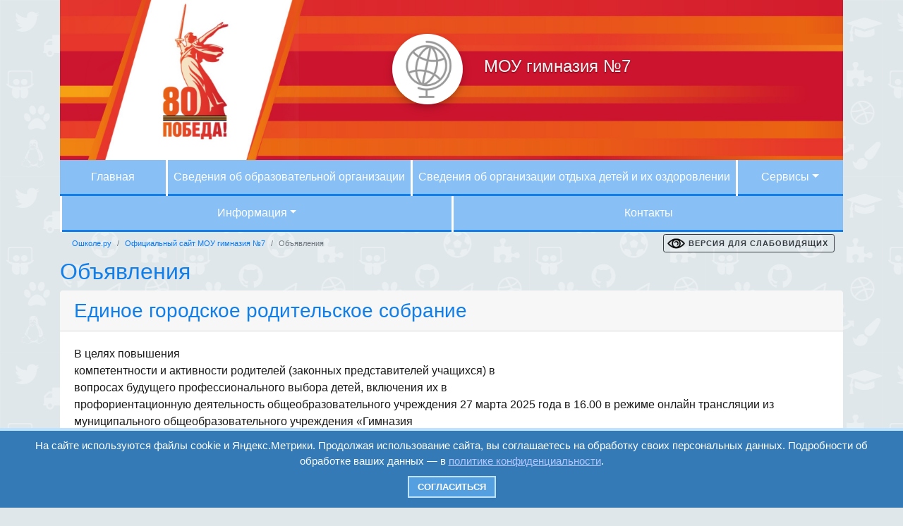

--- FILE ---
content_type: text/html; charset=UTF-8
request_url: https://gymnasium7.oshkole.ru/adverts/?page=1
body_size: 16184
content:
<!doctype html>
<html lang="ru">
<head>
	<meta charset="utf-8">
	<meta name="viewport" content="width=device-width, initial-scale=1, shrink-to-fit=no">

	<title>Объявления - Ошколе.РУ</title>
	<meta name="yandex-verification" content="9f9269a42692b04d" />
	<meta name="yandex-verification" content="afec32ecf916b0e2" />
	<meta name="google-site-verification" content="XXw-7cH_N2hwMInGS7u8bRMfn9hfjYYixeZ1yQrWQTk" />
	<meta http-equiv="Content-Type" content="text/html; charset=UTF-8" />
<link rel="stylesheet" type="text/css" href="/mengine/libs/alertify/alertify.core.css?var=315" />
<link rel="stylesheet" type="text/css" href="/mengine/libs/alertify/alertify.default.css?var=315" />
<link rel="stylesheet" type="text/css" href="/mengine/libs/fancybox/jquery.fancybox.css?var=315" />
<link rel="stylesheet" type="text/css" href="/mengine/libs/js/mengine.css?var=315" />
<link rel="stylesheet" type="text/css" href="/mengine/libs/bootstrap/bootstrap.min.css?var=315" />
<link rel="stylesheet" type="text/css" href="/mengine/templates/.new_design/newdesign.css?var=315" />
<link rel="stylesheet" type="text/css" href="/mengine/components/customhead/templates/.god_pobedy/styles.css?var=315" />
<link rel="stylesheet" type="text/css" href="/mengine/components/auth/templates/.default/styles.css?var=315" />
<link rel="stylesheet" type="text/css" href="/mengine/templates/.new_design/template_styles.css?var=315" />
<script type="text/javascript" src="/mengine/libs/jquery/jquery-3.4.1.slim.min.js?var=315"></script>
<script type="text/javascript" src="/mengine/libs/jquery/jquery-2.0.3.min.js?var=315"></script>
<script type="text/javascript" src="/mengine/libs/jquery.form/jquery.form.min.js?var=315"></script>
<script type="text/javascript" src="/mengine/libs/alertify/alertify.min.js?var=315"></script>
<script type="text/javascript" src="/mengine/libs/fancybox/jquery.fancybox.pack.js?var=315"></script>
<script type="text/javascript" src="/mengine/libs/js/mengine.js?var=315"></script>
<script type="text/javascript" src="/mengine/libs/editor/article.js?var=315"></script>
<script type="text/javascript" src="/mengine/libs/bootstrap/bootstrap.bundle.min.js?var=315"></script>
<script type="text/javascript" src="/mengine/templates/.new_design/scripts.js?var=315"></script>

<link rel="canonical" href="https://gymnasium7.oshkole.ru/adverts/?page=1"/>
	
	<link rel="stylesheet" type="text/css" href="https://gymnasium7.oshkole.ru/mengine/templates/.default/specversion.css?v=14" />

	
	<link rel="apple-touch-icon" sizes="180x180" href="/apple-touch-icon.png?v=2">
	<link rel="icon" type="image/png" sizes="32x32" href="/favicon-32x32.png?v=2">
	<link rel="icon" type="image/png" sizes="16x16" href="/favicon-16x16.png?v=2">
	<link rel="manifest" href="/site.webmanifest?v=2">
	<link rel="mask-icon" href="/safari-pinned-tab.svg?v=2" color="#008dd2">
	<link rel="shortcut icon" href="/favicon.ico?v=2">
	<meta name="msapplication-TileColor" content="#da532c">
	<meta name="theme-color" content="#79c5e9">
	
			
	
		
		<script src="https://smartcaptcha.yandexcloud.net/captcha.js" defer></script>

</head>
<body class="custom_bg custom_bg_98 " style="background-color: #E0E7EB;background-image: url('/web2/bgstyle/bg_white_2.png'); ">
	
		<!--noindex-->
			<div class="spec_version" style="display:none">
				<div class="backlink"><a href="?disablespecversion" rel="nofollow">Обычная версия сайта</a></div>
				<div class="fontsize">
					<span>Размер шрифта:</span>
					<a href="javascript:void(0)" class="decreaseFont " rel="nofollow">A</a>
					<a href="javascript:void(0)" class="resetFont active" rel="nofollow">A</a>
					<a href="javascript:void(0)" class="increaseFont " rel="nofollow">A</a>
				</div>
				<div class="colorscheme">
					<span>Цветовая схема:</span>
					<a href="javascript:void(0)" class="c101 " rel="nofollow"><img width="20" height="20" alt="#" src="/mengine/templates/.default/a1.png"></a>
					<a href="javascript:void(0)" class="c102 active" rel="nofollow"><img width="20" height="20" alt="#" src="/mengine/templates/.default/a2.png"></a>
					<a href="javascript:void(0)" class="c103 " rel="nofollow"><img width="20" height="20" alt="#" src="/mengine/templates/.default/a3.png"></a>
				</div>
				<div class="pictures">
					<span>Изображения:</span>
						<a href="javascript:void(0)" class="spec_display_pictures active" rel="nofollow">Да</a>
						<a href="javascript:void(0)" class="spec_display_grey_pictures " rel="nofollow">Чёрно-белые</a>

						<a href="javascript:void(0)" class="spec_display_no_pictures " rel="nofollow">Нет</a>

				</div>
                <div id="soundbutton">

                </div>
			</div>
		<!--/noindex-->	
			<style>
	.god_pobedy .bg-opacity, .god_pobedy div.headermain, .bg-custom-theme {
		background-color: #117EE9 !important;
	}
	h1, h2, h3, h4, h5, .h1, .h2, .h3, .h4, .h5, .card-header a, .text-accent {
		color: #117EE9;
	}
	
	.god_pobedy .nav-link {
		border-bottom: 3px solid #117EE9 !important;
	}
</style>

<div class="god_pobedy container">
	<div class="container headermain px-0">
		<div class="row mx-0">
			<div class="col-lg-7 offset-lg-4 pb-4 pb-lg-0">
				<div class="row my-lg-5">
					<div class="col-lg-4 mb-3 mb-lg-0">
						<a href="https://gymnasium7.oshkole.ru">
							<div class="main_logo roundshadow mx-auto ml-lg-auto mr-lg-0">
								<div class="img" style="background-image: url('/mengine/components/customhead/img/test_logo.png'); "></div>
							</div>
						</a>
					</div>						
					<div class="col-lg-8 my-auto pd-lg-0">
						<h1>МОУ гимназия №7</h1>
											</div>
				</div>
			</div>
		</div>
	</div>
					
<style>.navbar-nav {
	  flex-wrap: wrap !important;
	}
	</style><div class="container pl-0 pr-0">
	<nav class="navbar navbar-expand-lg bg-opacity">
	  <button class="navbar-toggler" type="button" data-toggle="collapse" data-target="#navbarOrgMain" aria-controls="navbarOrgMain" aria-expanded="false" aria-label="Toggle navigation">
	    <span class="navbar-toggler-icon">Меню</span>
	  </button>
	
	  <div class="collapse navbar-collapse" id="navbarOrgMain">
	    <ul class="navbar-nav w-100 nav-justified">
		<li class="nav-item"><a class="nav-link" href="https://gymnasium7.oshkole.ru/">Главная</a></li>
					<li class="nav-item">
				<a class="nav-link nw-md" href="https://gymnasium7.oshkole.ru/sveden/">Сведения об образовательной организации</a>
			</li>
							<li class="nav-item">
				<a class="nav-link nw-md" href="https://gymnasium7.oshkole.ru/otdyh/info">Сведения об организации отдыха детей и их оздоровлении</a>
			</li>
										<li class="nav-item dropdown">
					<a class="nav-link dropdown-toggle" href="#" id="navbarDropdown" role="button" data-toggle="dropdown" aria-haspopup="true" aria-expanded="false">Сервисы</a>
					<div class="dropdown-menu" aria-labelledby="navbarDropdown">
													<a class="dropdown-item" href="https://gymnasium7.oshkole.ru/news/?page=1">Новости</a>
																			<a class="dropdown-item" href="https://gymnasium7.oshkole.ru/files/?page=1">Файлы</a>
																			<a class="dropdown-item" href="https://gymnasium7.oshkole.ru/adverts/?page=1">Объявления</a>
																			<a class="dropdown-item" href="https://gymnasium7.oshkole.ru/video/?page=1">Видео</a>
																			<a class="dropdown-item" href="https://gymnasium7.oshkole.ru/albums/">Фотоальбомы</a>
											</div>
				</li>
										<li class="nav-item dropdown">
					<a class="nav-link dropdown-toggle" href="#" id="navbarDropdown" role="button" data-toggle="dropdown" aria-haspopup="true" aria-expanded="false">Информация</a>
					<ul class="dropdown-menu" aria-labelledby="navbarDropdown">
													<a class="dropdown-item" href="https://gymnasium7.oshkole.ru/pages/5706.html">Виртуальная экскурсия по МОУ гимназии № 7</a>
													<a class="dropdown-item" href="https://gymnasium7.oshkole.ru/pages/13555.html">Воспитательная работа и  внеурочная деятельность</a>
													<a class="dropdown-item" href="https://gymnasium7.oshkole.ru/pages/5532.html">Всероссийская олимпиада школьников</a>
													<a class="dropdown-item" href="https://gymnasium7.oshkole.ru/pages/8771.html">Всероссийские проверочные работы</a>
													<a class="dropdown-item" href="https://gymnasium7.oshkole.ru/pages/5515.html">Государственная итоговая аттестация ( 11 класс)</a>
													<a class="dropdown-item" href="https://gymnasium7.oshkole.ru/pages/5514.html">Государственная итоговая аттестация ( 9 класс)</a>
													<a class="dropdown-item" href="https://gymnasium7.oshkole.ru/pages/31651.html">ДВИЖЕНИЕ ПЕРВЫХ</a>
													<a class="dropdown-item" href="https://gymnasium7.oshkole.ru/pages/28157.html">"Доступная среда - экскурсия по МОУ гимназии №7"</a>
													<a class="dropdown-item" href="https://gymnasium7.oshkole.ru/pages/8593.html">Здоровье</a>
													<a class="dropdown-item" href="https://gymnasium7.oshkole.ru/pages/26054.html">Информация по ЧС</a>
													<a class="dropdown-item" href="https://gymnasium7.oshkole.ru/pages/9652.html">Итоговое собеседование  по русскому языку (9 класс)</a>
													<a class="dropdown-item" href="https://gymnasium7.oshkole.ru/pages/6077.html">Итоговое сочинение (11 класс)</a>
													<a class="dropdown-item" href="https://gymnasium7.oshkole.ru/pages/27597.html">Капитальный ремонт малого  спортивного зала МОУ гимназии № 7</a>
													<a class="dropdown-item" href="https://gymnasium7.oshkole.ru/pages/32007.html">Лагерь с дневным пребыванием «Робинзон»</a>
													<a class="dropdown-item" href="https://gymnasium7.oshkole.ru/pages/32398.html">Материалы для родителей в формате "Разговоры о важном"</a>
													<a class="dropdown-item" href="https://gymnasium7.oshkole.ru/pages/19778.html">Наставничество</a>
													<a class="dropdown-item" href="https://gymnasium7.oshkole.ru/pages/13854.html">Независимая оценка качества условий образовательной деятельности</a>
													<a class="dropdown-item" href="https://gymnasium7.oshkole.ru/pages/5678.html">Организация индивидуального отбора в классы с углубленным изучением отдельных предметов</a>
													<a class="dropdown-item" href="https://gymnasium7.oshkole.ru/pages/20514.html">Орлята России</a>
													<a class="dropdown-item" href="https://gymnasium7.oshkole.ru/pages/25742.html">Осторожно, мошенники!</a>
													<a class="dropdown-item" href="https://gymnasium7.oshkole.ru/pages/8296.html">Правоприменительные процедуры</a>
													<a class="dropdown-item" href="https://gymnasium7.oshkole.ru/pages/5702.html">Пресса о нас</a>
													<a class="dropdown-item" href="https://gymnasium7.oshkole.ru/pages/5677.html">Прием в 1 класс</a>
													<a class="dropdown-item" href="https://gymnasium7.oshkole.ru/pages/14166.html">Проекты</a>
													<a class="dropdown-item" href="https://gymnasium7.oshkole.ru/pages/5394.html">Противодействие коррупции</a>
													<a class="dropdown-item" href="https://gymnasium7.oshkole.ru/pages/13460.html">Профилактика COVID-19</a>
													<a class="dropdown-item" href="https://gymnasium7.oshkole.ru/pages/6696.html">Профилактика правонарушений</a>
													<a class="dropdown-item" href="https://gymnasium7.oshkole.ru/pages/26089.html">Профминимум</a>
													<a class="dropdown-item" href="https://gymnasium7.oshkole.ru/pages/31621.html">Реализация индивидуальных образовательных потребностей субъектов образовательных отношений</a>
													<a class="dropdown-item" href="https://gymnasium7.oshkole.ru/pages/6192.html">Реализация комплексного учебного курса ОРКСЭ</a>
													<a class="dropdown-item" href="https://gymnasium7.oshkole.ru/pages/5576.html">РИП</a>
													<a class="dropdown-item" href="https://gymnasium7.oshkole.ru/pages/5350.html">Стажировочная площадка</a>
													<a class="dropdown-item" href="https://gymnasium7.oshkole.ru/pages/5703.html">Страничка  психолога</a>
													<a class="dropdown-item" href="https://gymnasium7.oshkole.ru/pages/28175.html">Часто задаваемые вопросы</a>
													<a class="dropdown-item" href="https://gymnasium7.oshkole.ru/pages/17605.html">«Школьный спортивный клуб «Олимп»</a>
													<a class="dropdown-item" href="https://gymnasium7.oshkole.ru/pages/34714.html">Школьный театр "Премьера"</a>
											</ul>
			</li>
							<li class="nav-item"><a class="nav-link" href="https://gymnasium7.oshkole.ru/contacts.html">Контакты</a></li>
		

	    </ul>
	  </div>
	</nav>
</div>
		</div>

	

		
	
	
					<div class="container">
				<div class="row">
	<div class="col-md-9">
	<nav aria-label="breadcrumb small" style="float: left;">
	  <ol class="breadcrumb">
				    <li class="breadcrumb-item"><a href="https://oshkole.ru">Ошколе.ру</a></li>
				    <li class="breadcrumb-item"><a href="/">Официальный сайт МОУ гимназия №7</a></li>
				<li class="breadcrumb-item active" aria-current="page">Объявления</li>
	  </ol>
	</nav>
	</div>
	<div class="col-md-3 blind_toggle d-none d-sm-block" style="float: right; padding-top: 3px;">
					<a class="btn btn-outline-dark btn-sm" style="font-size: 70%; letter-spacing: 1px; font-weight: bold; background: url('/eye.png') 5px center no-repeat; background-size: 25px; padding-left: 35px;" href="?enablespecversion" rel="nofollow">ВЕРСИЯ ДЛЯ СЛАБОВИДЯЩИХ</a>
			</div>
</div>
</div>			</div>
		

<div class="container">
	<h1 class="h2">Объявления</h1>
	
	<div class="publications_list">
					<article class="news card mb-3">
				<div class="card-header" style="position: relative;">
					<h3 class="mb-0"><a class="stretched-link" href="/adverts/25575.html">Единое городское родительское собрание</a></h3>
				</div>
				<div class="card-body">
	
											<p><span style="color: rgb(26, 26, 26); font-family: &quot;YS Text&quot;, Arial, sans-serif;">В целях повышения</span><br/><span style="color: rgb(26, 26, 26); font-family: &quot;YS Text&quot;, Arial, sans-serif;">компетентности и активности родителей (законных представителей учащихся) в</span><br/><span style="color: rgb(26, 26, 26); font-family: &quot;YS Text&quot;, Arial, sans-serif;">вопросах будущего профессионального выбора детей, включения их в</span><br/><span style="color: rgb(26, 26, 26); font-family: &quot;YS Text&quot;, Arial, sans-serif;">профориентационную деятельность общеобразовательного учреждения 27 марта 2025 года в 16.00 в режиме онлайн трансляции из</span><br/><span style="color: rgb(26, 26, 26); font-family: &quot;YS Text&quot;, Arial, sans-serif;">муниципального общеобразовательного учреждения «Гимназия</span><br/><span style="color: rgb(26, 26, 26); font-family: &quot;YS Text&quot;, Arial, sans-serif;">№ 16 Тракторозаводского района Волгограда» состоится Единое городское родительское собрание «О формировании</span><br/><span style="color: rgb(26, 26, 26); font-family: &quot;YS Text&quot;, Arial, sans-serif;">готовности подростков к профессиональному самоопределению»</span><br/><span style="color: rgb(26, 26, 26); font-family: &quot;YS Text&quot;, Arial, sans-serif;">Приглашаем родителей учащихся присоединиться к Единому городскому родительскому собранию по ссылке 👇</span><br/><a href="https://vkvideo.ru/video-26817004_456239918" target="_blank" style="color: var(--color-mg-link-default-base); font-family: &quot;YS Text&quot;, Arial, sans-serif; font-weight: 400; background-color: rgb(255, 255, 255);" rel="nofollow">https://vkvideo.ru/video-26817004_456239918</a><br/></p>									</div>
								<div class="card-footer">
					<p class="mb-0">
						<a href="/adverts/25575.html" class="btn btn-secondary" style="margin-right:8px">Читать дальше &rarr;</a>
						Опубликовал:
													operator93<span class="comma">,</span>
												
						<time>26 марта 2025 </time>
						
																	</p>
				</div>
			</article>
					<article class="news card mb-3">
				<div class="card-header" style="position: relative;">
					<h3 class="mb-0"><a class="stretched-link" href="/adverts/23031.html">Новый официальный электронный адрес в МОУ гимназии № 7</a></h3>
				</div>
				<div class="card-body">
	
											<p>gymn_7.trust@mail.ru</p>									</div>
								<div class="card-footer">
					<p class="mb-0">
						<a href="/adverts/23031.html" class="btn btn-secondary" style="margin-right:8px">Читать дальше &rarr;</a>
						Опубликовал:
													operator93<span class="comma">,</span>
												
						<time>09 апреля 2024 </time>
						
																	</p>
				</div>
			</article>
					<article class="news card mb-3">
				<div class="card-header" style="position: relative;">
					<h3 class="mb-0"><a class="stretched-link" href="/adverts/22997.html">Единое родительское собрание</a></h3>
				</div>
				<div class="card-body">
	
											<p>&nbsp; &nbsp;<strong>29 марта 2024</strong> года в<strong> 16.00 </strong>в режиме онлайн трансляции состоится единое городское родительское собрание &laquo;Как оградить школьников от псевдоценностей, разрушающих личность?&raquo;, в целях интеграции усилий школы и семьи по созданию условий для развития личности детей, повышения педагогической культуры родителей (законных представителей) учащихся муниципальных общеобразовательных учреждений Волгограда.</p>
<p>Приглашаем Вас принять участие в собрании и подключиться к трансляции по ссылке <a href="https://vk.com/video-26817004_456239233" rel="nofollow">https://vk.com/video-26817004_456239233</a></p>									</div>
								<div class="card-footer">
					<p class="mb-0">
						<a href="/adverts/22997.html" class="btn btn-secondary" style="margin-right:8px">Читать дальше &rarr;</a>
						Опубликовал:
													operator93<span class="comma">,</span>
												
						<time>29 марта 2024 </time>
						
																	</p>
				</div>
			</article>
					<article class="news card mb-3">
				<div class="card-header" style="position: relative;">
					<h3 class="mb-0"><a class="stretched-link" href="/adverts/22579.html">Информация для учащихся 11 классов.</a></h3>
				</div>
				<div class="card-body">
	
											<p>📌 <strong>27 января в 12.00 ч. </strong>Волгоградский филиал Московского гуманитарно-экономического университета проводит День открытых дверей.&nbsp;</p>
<p><img src="//rstatic.oshkole.ru/editor_images/377994.jpg" alt="" width="444" height="333"/></p>
<p><a href="//rstatic.oshkole.ru/editor_files/564588/file.pdf" class="file file_icon file_pdf">file.pdf</a></p>
<p><a href="//rstatic.oshkole.ru/editor_files/564589/file (1).pdf" class="file file_icon file_pdf">file (1).pdf</a></p>
<p><a href="//rstatic.oshkole.ru/editor_files/564590/cid_57936BC8-455A-4A8E-BF9A-660B8A39023A.pdf" class="file file_icon file_pdf">cid_57936BC8-455A-4A8E-BF9A-660B8A39023A.pdf</a></p>									</div>
								<div class="card-footer">
					<p class="mb-0">
						<a href="/adverts/22579.html" class="btn btn-secondary" style="margin-right:8px">Читать дальше &rarr;</a>
						Опубликовал:
													operator93<span class="comma">,</span>
												
						<time>18 января 2024 </time>
						
																	</p>
				</div>
			</article>
					<article class="news card mb-3">
				<div class="card-header" style="position: relative;">
					<h3 class="mb-0"><a class="stretched-link" href="/adverts/22471.html">ГУ МЧС России по Волгоградской области приглашает на обучение</a></h3>
				</div>
				<div class="card-body">
	
											<p style="text-align: center;"><strong>Информация&nbsp;</strong></p>
<p style="text-align: center;"><strong>по комплектованию образовательных организаций высшего образования, находящихся в ведении МЧС России, в 2024 году</strong></p>
<p><strong>Главное управление МЧС России по Волгоградской области</strong> проводит мероприятия по комплектованию образовательных организаций высшего образования, находящихся в ведении МЧС России.&nbsp;</p>
<p>В 2024 году Главным управлением планируется направление кандидатов &nbsp; &nbsp; &nbsp; &nbsp; &nbsp; &nbsp; из числа лиц гражданской молодежи Российской Федерации, оканчивающих образовательные организации среднего общего образования (11 классов) &nbsp; &nbsp; &nbsp; &nbsp; &nbsp; &nbsp; &nbsp; &nbsp; &nbsp; &nbsp;или среднего профессионального образования (колледжи, техникумы) и прописанных в пределах Волгоградской области, для поступления в качестве курсантов по очной бюджетной форме обучения в следующие образовательные организации МЧС России:</p>
<p>1) ФГБОУ ВО &laquo;<strong>Академия Государственной противопожарной службы &nbsp; &nbsp;МЧС России</strong>&raquo; (г. Москва) на направления подготовки (специальности):</p>
<p><strong>20.03.01 Техносферная безопасность</strong> (бакалавриат, срок обучения &ndash; 4 года);</p>
<p>09.03.02 <strong>Информационные системы и технологии </strong>(бакалавриат, срок обучения &ndash; 4 года);</p>
<p>20.05.01 <strong>Пожарная безопасность</strong> (специалитет, срок обучения &ndash; 5 лет).</p>
<p>&nbsp;</p>
<p>2) ФГБОУ ВО &laquo;<strong>Санкт-Петербургский университет Государственной противопожарной службы МЧС России</strong>&raquo; (г. Санкт-Петербург) на направления подготовки (специальности):</p>
<p>20.05.01 <strong>Пожарная безопасность</strong> (специалитет, срок обучения &ndash; 5 лет);</p>
<p>20.03.01 <strong>Техносферная безопасность</strong> (бакалавриат, срок обучения &ndash; 4 года).</p>
<p>&nbsp;</p>
<p>3) ФГБОУ ВО &laquo;<strong>Ивановская пожарно-спасательная академия Государственной противопожарной службы МЧС России</strong>&raquo; (г. Иваново) &nbsp; &nbsp; &nbsp; &nbsp; &nbsp; &nbsp; &nbsp; &nbsp;на направления подготовки (специальности):</p>
<p>20.05.01<strong> Пожарная безопасност</strong>ь (специалитет, срок обучения &ndash; 5 лет).</p>
<p>&nbsp;</p>
<p>Вступительные испытания для поступающих на направления подготовки (специальности) 20.05.01 Пожарная безопасность (специалитет), 20.03.01 Техносферная безопасность (бакалавриат), 09.03.02 Информационные системы и технологии (бакалавриат) на базе среднего общего образования (11 классов) проводятся по следующим предметам:&nbsp;</p>
<p><strong>- Математика (профильная, результаты ЕГЭ);&nbsp;</strong></p>
<p><strong>- Физика или Информатика и ИКТ (результаты ЕГЭ);&nbsp;</strong></p>
<p><strong>- Русский язык (результаты ЕГЭ).&nbsp;</strong></p>
<p>Поступающие на вышеуказанные направления подготовки на базе среднего профессионального образования (колледжи, техникумы) сдают вступительные испытания по профильным предметам (Безопасность жизнедеятельности, Основы пожарной безопасности, Русский язык) на базе образовательных организаций МЧС России.</p>
<p>Выпускники образовательных организаций МЧС России по окончании обучения получают специальные звания среднего начальствующего состава&nbsp; &nbsp;и направляются для дальнейшего прохождения службы в Главное управление МЧС России, от которого они были направлены.</p>
<p><strong>Алгоритм действий при поступлении в образовательные организации&nbsp; МЧС России на должности курсантов</strong></p>
<p><strong>В период с 15.01.2024 по 15.02.2024 </strong>необходимо обратиться в управление кадровой, воспитательной работы и профессионального обучения Главного управления для оформления документов, прохождения профессионального отбора и формирования личного дела. При обращении при себе необходимо иметь следующие документы (оригинал и копия документов):&nbsp;</p>
<p>- паспорт гражданина Российской Федерации, свидетельство о рождении;</p>
<p>- &nbsp;СНИЛС;&nbsp;</p>
<p>- удостоверение гражданина, подлежащего призыву на военную службу или военный билет;&nbsp;</p>
<p>- оценочную ведомость за первое полугодие (справка из образовательной организации) или документ о среднем профессиональном образовании;&nbsp;</p>
<p>- медицинскую карту.</p>
<p style="text-align: left;">По вопросам поступления в образовательные организации МЧС России кандидаты могут обратиться в управление кадровой, воспитательной&nbsp; работы и профессионального обучения Главного управления по телефону: <strong>8 (8442) 96-70-91.</strong></p>
<p><a href="//rstatic.oshkole.ru/editor_files/558913/20063944-136955704-136955706_copy (1).pdf" class="file file_icon file_pdf">Информация</a></p>									</div>
								<div class="card-footer">
					<p class="mb-0">
						<a href="/adverts/22471.html" class="btn btn-secondary" style="margin-right:8px">Читать дальше &rarr;</a>
						Опубликовал:
													operator93<span class="comma">,</span>
												
						<time>21 декабря 2023 </time>
						
																	</p>
				</div>
			</article>
					<article class="news card mb-3">
				<div class="card-header" style="position: relative;">
					<h3 class="mb-0"><a class="stretched-link" href="/adverts/20605.html">День открытых дверей ВОЛГУ 2.04.2023</a></h3>
				</div>
				<div class="card-body">
	
											<p><img src="//rstatic.oshkole.ru/editor_images/294454.jpg" alt="" width="971" height="686"/>&nbsp;</p>
<p>&lt;a href=&quot;image0.jpegimage1.jpeg https://vk.com/wall-21430593_2005&quot;&gt;https://vk.com/wall-21430593_2005&lt;/a&gt;</p>									</div>
								<div class="card-footer">
					<p class="mb-0">
						<a href="/adverts/20605.html" class="btn btn-secondary" style="margin-right:8px">Читать дальше &rarr;</a>
						Опубликовал:
													operator93<span class="comma">,</span>
												
						<time>18 марта 2023 </time>
						
																	</p>
				</div>
			</article>
					<article class="news card mb-3">
				<div class="card-header" style="position: relative;">
					<h3 class="mb-0"><a class="stretched-link" href="/adverts/19641.html">Правила приема в Михайловскую ВАА в 2023 году.</a></h3>
				</div>
				<div class="card-body">
	
											<p><strong>МВАА Плакат</strong></p>
<p><img src="//rstatic.oshkole.ru/editor_images/257900.jpg" alt="" width="543" height="768"/></p>
<p>&nbsp;</p>
<p><strong>Правила приема в Михайловскую ВАА в 2023 году.</strong></p>
<p><img src="//rstatic.oshkole.ru/editor_images/257898.jpg" alt="" width="100%"/></p>
<p><img src="//rstatic.oshkole.ru/editor_images/257899.jpg" alt="" width="100%"/></p>
<p>&nbsp;</p>
<ul>
<li><strong><a href="//rstatic.oshkole.ru/editor_files/429682/МВАА Евробуклет.pdf" class="file file_icon file_pdf">МВАА Евробуклет.</a></strong></li>
<li><strong><a href="//rstatic.oshkole.ru/editor_files/429683/МВАА Пособие поступающим.pdf" class="file file_icon file_pdf">МВАА Пособие поступающим.pdf</a></strong></li>
<li><strong><a href="//rstatic.oshkole.ru/editor_files/429684/Правила приема в Михайловскую ВАА в 2023 году.pdf" class="file file_icon file_pdf">Правила приема в Михайловскую ВАА в 2023 году.pdf</a></strong></li>
</ul>									</div>
								<div class="card-footer">
					<p class="mb-0">
						<a href="/adverts/19641.html" class="btn btn-secondary" style="margin-right:8px">Читать дальше &rarr;</a>
						Опубликовал:
													operator93<span class="comma">,</span>
												
						<time>09 декабря 2022 </time>
						
																	</p>
				</div>
			</article>
					<article class="news card mb-3">
				<div class="card-header" style="position: relative;">
					<h3 class="mb-0"><a class="stretched-link" href="/adverts/18457.html">: Внимание! Старт приёмной компании в 1 класс ( вторая волна) начинается 6 июля в 9.05</a></h3>
				</div>
				<div class="card-body">
	
											<p><em><strong>&nbsp;Внимание! Старт приёмной компании в 1 класс ( вторая волна) начинается 6 июля в 9.05</strong></em></p>
<p><em><strong>Вакантных мест на 07.07.2022 &mdash; 0.</strong></em></p>									</div>
								<div class="card-footer">
					<p class="mb-0">
						<a href="/adverts/18457.html" class="btn btn-secondary" style="margin-right:8px">Читать дальше &rarr;</a>
						Опубликовал:
													operator93<span class="comma">,</span>
												
						<time>05 июля 2022 </time>
						
																	</p>
				</div>
			</article>
					<article class="news card mb-3">
				<div class="card-header" style="position: relative;">
					<h3 class="mb-0"><a class="stretched-link" href="/adverts/17136.html">Внимание!!!</a></h3>
				</div>
				<div class="card-body">
	
											<p><strong>Уважаемые родители!</strong><br/>В целях удовлетворения образовательных потребностей учащихся ( 1-11 кл.) с 26.01 по 31.01 на платформе Discord &nbsp; будут проводится групповые консультации (на основе пройденного материала) по графику:<br/>- график получить у классного руководителя;<br/>- график составлен на основе утвержденного расписания (обычного) звонков;<br/>- на консультации приглашаются учащиеся 1- 11 кл. , НЕ НАХОДЯЩИЕСЯ на больничном ( или при условии хорошего самочувствия).</p>
<p><a href="//rstatic.oshkole.ru/editor_files/318648/Приказ МОУ гимназии № 7 № 61ОД от 24.01.2022 О проведении консультаций_ЭЦП.pdf" class="file file_icon file_pdf">Приказ МОУ гимназии № 7 № 61ОД от 24.01.2022 О проведении консультаций_ЭЦП.pdf</a></p>
<p>&nbsp;</p>									</div>
								<div class="card-footer">
					<p class="mb-0">
						<a href="/adverts/17136.html" class="btn btn-secondary" style="margin-right:8px">Читать дальше &rarr;</a>
						Опубликовал:
													operator93<span class="comma">,</span>
												
						<time>25 января 2022 </time>
						
																	</p>
				</div>
			</article>
					<article class="news card mb-3">
				<div class="card-header" style="position: relative;">
					<h3 class="mb-0"><a class="stretched-link" href="/adverts/17130.html">Внимание!</a></h3>
				</div>
				<div class="card-body">
	
											<p>Внимание!<br/>В МОУ гимназии №7 с 25. 01. - по 31. 01. (включительно) вводятся ограничительные мероприятия (карантин) по ОРВи. В этот период занятия в очном и дистанционном форматах останавливаются. Здоровье &nbsp;учащихся является приоритетом!</p>
<p><a href="//rstatic.oshkole.ru/editor_files/318407/Приказ МОУ гимназии № 7_ЭЦП.pdf" class="file file_icon file_pdf">Приказ МОУ гимназии № 7_ЭЦП.pdf</a></p>
<p><a href="//rstatic.oshkole.ru/editor_files/318622/Приказ МОУ гимназии № 7 № 61ОД от 24.01.2022 О проведении консультаций_ЭЦП.pdf" class="file file_icon file_pdf">Приказ МОУ гимназии № 7 № 61ОД от 24.01.2022 О проведении консультаций_ЭЦП.pdf</a></p>									</div>
								<div class="card-footer">
					<p class="mb-0">
						<a href="/adverts/17130.html" class="btn btn-secondary" style="margin-right:8px">Читать дальше &rarr;</a>
						Опубликовал:
													operator93<span class="comma">,</span>
												
						<time>24 января 2022 </time>
						
																	</p>
				</div>
			</article>
					<article class="news card mb-3">
				<div class="card-header" style="position: relative;">
					<h3 class="mb-0"><a class="stretched-link" href="/adverts/16455.html">Приглашаем к участию во ВСОШ</a></h3>
				</div>
				<div class="card-body">
	
											<p><strong>Всероссийская олимпиада школьников 2021-2022</strong></p>
<p>Документы 2021-2022 года:</p>
<ul>
<li><a href="//rstatic.oshkole.ru/editor_files/289901/grafik-vsosh-21-22.PDF" class="file file_icon file_pdf">График проведения школьного этапа ВСОШ</a></li>
<li><a href="//rstatic.oshkole.ru/editor_files/289894/pr-678.rtf" class="file file_icon file_rtf">Приказ Минпросвещения России от 27.11.2020 N 678 &quot;Об утверждении Порядка проведения всероссийской олимпиады школьников&quot;</a></li>
<li><a href="//rstatic.oshkole.ru/editor_files/289896/model-21-22.PDF" class="file file_icon file_pdf">Организационно-технологическая модель проведения школьного этапа ВСОШ в Волгоградской области</a></li>
</ul>									</div>
								<div class="card-footer">
					<p class="mb-0">
						<a href="/adverts/16455.html" class="btn btn-secondary" style="margin-right:8px">Читать дальше &rarr;</a>
						Опубликовал:
													operator93<span class="comma">,</span>
												
						<time>11 октября 2021 </time>
						
																	</p>
				</div>
			</article>
					<article class="news card mb-3">
				<div class="card-header" style="position: relative;">
					<h3 class="mb-0"><a class="stretched-link" href="/adverts/16451.html">ХОЧЕШЬ БЕСПЛАТНО ПОСЕТИТЬ ВЫСТАВКУ ИЛИ МУЗЕЙ?</a></h3>
				</div>
				<div class="card-body">
	
											<p>ХОЧЕШЬ БЕСПЛАТНО ПОСЕТИТЬ ВЫСТАВКУ ИЛИ МУЗЕЙ?<br/>Теперь это возможно, ведь с 1 сентября 2021 года в России стартанул масштабный проект &mdash; Пушкинская карта! И пришло время ответить на популярные вопросы и внести в ясность всероссийской программы</p>
<p>Кто может оформить Пушкинскую карту?<br/>Любой гражданин России в возрасте от 14 до 22 лет. Если 14 лет вам исполнится после 1 сентября 2021 года &mdash; оформить карту вы сможете сразу после дня рождения. Если вам уже есть 22 года &mdash; вы можете оформить карту и пользоваться ей до дня, когда вам исполнится 23 года.<br/>Можно ли купить по Пушкинской карте билеты для друзей или родственников?<br/>Нет. Карта именная, и приобретать билеты может только её владелец. Даже если вы купите билет и отдадите его другу &mdash; при входе на мероприятие у него могут потребовать документ, удостоверяющий личность<br/>Что будет с остатком денег на Пушкинской карте после 31 декабря 2021 года?<br/>1 сентября 2021 года на Пушкинскую карту будет зачислено 3000 рублей &mdash; эти средства надо будет израсходовать до нового года, а с 1 января 2022 года государство перечислит вам на карту уже 5000 рублей<br/>Можно ли купить билеты по Пушкинской карте на других сайтах?<br/>Конечно можно, но предварительно надо убедиться в том, что данная организация участвует в программе.<br/>Можно ли оплатить Пушкинской картой билеты на мероприятие в другом городе?<br/>Да, карта действует на всей территории России.<br/>Можно ли обналичить деньги с Пушкинской карты?<br/>Нет. Хотя Пушкинская карта и является, по сути, обычной банковской картой, снять с неё деньги не получится. Она предназначена только для оплаты посещения культурных мероприятий или возврата купленных по ней ранее билетов<br/>Можно ли оплатить Пушкинской картой в 2021 году билеты на мероприятие, которые состоится в следующем году?<br/>Да, можно<br/>Каков срок действия Пушкинской карты?<br/>Виртуальная карта действует один год, после чего перевыпускается автоматически. Если у вас пластиковая карта &mdash; обратитесь в офис банка, выпустившего карту<br/>И самое главное &mdash; как оформить и начать пользоваться</p>
<p>1. Зарегистрируйтесь на Госуслугах и подтвердите учётную запись.<br/>2. Установите мобильное приложение &laquo;Госуслуги.Культура&raquo;.<br/>3. Подтвердите выпуск Пушкинской карты.<br/>4. Выберите мероприятие из афиши в приложении или на сайте &laquo;Культура.РФ&raquo; и оплатите билет картой</p>									</div>
								<div class="card-footer">
					<p class="mb-0">
						<a href="/adverts/16451.html" class="btn btn-secondary" style="margin-right:8px">Читать дальше &rarr;</a>
						Опубликовал:
													operator93<span class="comma">,</span>
												
						<time>16 сентября 2021 </time>
						
																	</p>
				</div>
			</article>
					<article class="news card mb-3">
				<div class="card-header" style="position: relative;">
					<h3 class="mb-0"><a class="stretched-link" href="/adverts/15926.html">Прием в 1 класс</a></h3>
				</div>
				<div class="card-body">
	
											<p><em>Количество вакантных мест в первый класс МОУ гимназии № 7 <strong>на 21 июля 2021 года</strong> составляет &mdash; <strong>6 мест</strong></em><strong>.</strong></p>									</div>
								<div class="card-footer">
					<p class="mb-0">
						<a href="/adverts/15926.html" class="btn btn-secondary" style="margin-right:8px">Читать дальше &rarr;</a>
						Опубликовал:
													operator93<span class="comma">,</span>
												
						<time>21 июля 2021 </time>
						
																	</p>
				</div>
			</article>
					<article class="news card mb-3">
				<div class="card-header" style="position: relative;">
					<h3 class="mb-0"><a class="stretched-link" href="/adverts/14676.html">ВНИМАНИЕ!!! РОДИТЕЛЬСКОЕ СОБРАНИЕ!!!</a></h3>
				</div>
				<div class="card-body">
	
											<p><img src="//rstatic.oshkole.ru/editor_images/134780.jpg" alt="134234.jpg" width="583" height="391"/></p>									</div>
								<div class="card-footer">
					<p class="mb-0">
						<a href="/adverts/14676.html" class="btn btn-secondary" style="margin-right:8px">Читать дальше &rarr;</a>
						Опубликовал:
													operator93<span class="comma">,</span>
												
						<time>09 февраля 2021 </time>
						
																	</p>
				</div>
			</article>
					<article class="news card mb-3">
				<div class="card-header" style="position: relative;">
					<h3 class="mb-0"><a class="stretched-link" href="/adverts/14317.html">Внимание! Железная дорога!</a></h3>
				</div>
				<div class="card-body">
	
											<p><a href="//rstatic.oshkole.ru/editor_files/204544/Памятки,регламентирующие правила безопасности на РЖД.pdf" class="file file_icon file_pdf">Памятки,регламентирующие правила безопасности на РЖД.pdf</a></p>									</div>
								<div class="card-footer">
					<p class="mb-0">
						<a href="/adverts/14317.html" class="btn btn-secondary" style="margin-right:8px">Читать дальше &rarr;</a>
						Опубликовал:
													operator93<span class="comma">,</span>
												
						<time>16 декабря 2020 </time>
						
																	</p>
				</div>
			</article>
					<article class="news card mb-3">
				<div class="card-header" style="position: relative;">
					<h3 class="mb-0"><a class="stretched-link" href="/adverts/13306.html">ОРГАНИЗАЦИЯ ПИТАНИЯ</a></h3>
				</div>
				<div class="card-body">
	
											<p><img src="//rstatic.oshkole.ru/editor_images/110599.jpg" alt="s1200.jpg" width="460" height="384"/></p>
<p><a href="https://oshkole.ru/orgs/98/pages/12593.html">https://oshkole.ru/orgs/98/pages/12593.html</a></p>									</div>
								<div class="card-footer">
					<p class="mb-0">
						<a href="/adverts/13306.html" class="btn btn-secondary" style="margin-right:8px">Читать дальше &rarr;</a>
						Опубликовал:
													operator93<span class="comma">,</span>
												
						<time>23 августа 2020 </time>
						
																	</p>
				</div>
			</article>
					<article class="news card mb-3">
				<div class="card-header" style="position: relative;">
					<h3 class="mb-0"><a class="stretched-link" href="/adverts/11875.html">ТЕЛЕФОН ГОРЯЧЕЙ ЛИНИИ: 8(8442)699866</a></h3>
				</div>
				<div class="card-body">
	
											РЕАЛИЗАЦИЯ ОБРАЗОВАТЕЛЬНЫХ ПРОГРАММ С ИСПОЛЬЗОВАНИЕМ ЭЛЕКТРОННОГО ОБУЧЕНИЯ И ДИСТАНЦИОННЫХ ОБРАЗОВАТЕЛЬНЫХ ТЕХНОЛОГИЙ<br/>
<strong>ТЕЛЕФОН ГОРЯЧЕЙ ЛИНИИ: 8(8442)699866</strong><u></u>									</div>
								<div class="card-footer">
					<p class="mb-0">
						<a href="/adverts/11875.html" class="btn btn-secondary" style="margin-right:8px">Читать дальше &rarr;</a>
						Опубликовал:
													operator93<span class="comma">,</span>
												
						<time>23 апреля 2020 </time>
						
																	</p>
				</div>
			</article>
					<article class="news card mb-3">
				<div class="card-header" style="position: relative;">
					<h3 class="mb-0"><a class="stretched-link" href="/adverts/11838.html">ВНИМАНИЕ!!! График выдачи продуктовых наборов для льготных категорий!</a></h3>
				</div>
				<div class="card-body">
	
											<a class="file" href="//rstatic.oshkole.ru/editor_files/179746/Продуктовые наборы.docx" target="_blank"><img src="/mengine/libs/editor/images/fileicons/docx.png"/>Продуктовые наборы.docx</a>									</div>
								<div class="card-footer">
					<p class="mb-0">
						<a href="/adverts/11838.html" class="btn btn-secondary" style="margin-right:8px">Читать дальше &rarr;</a>
						Опубликовал:
													operator93<span class="comma">,</span>
												
						<time>22 апреля 2020 </time>
						
																	</p>
				</div>
			</article>
					<article class="news card mb-3">
				<div class="card-header" style="position: relative;">
					<h3 class="mb-0"><a class="stretched-link" href="/adverts/11702.html">Рекомендации по профилактике COVID -19</a></h3>
				</div>
				<div class="card-body">
	
											<a class="file" href="//rstatic.oshkole.ru/editor_files/178699/Рекомендации по профилактике COVID -19.pdf" target="_blank"><img src="/mengine/libs/editor/images/fileicons/pdf.png"/>Рекомендации по профилактике COVID -19.pdf</a>									</div>
								<div class="card-footer">
					<p class="mb-0">
						<a href="/adverts/11702.html" class="btn btn-secondary" style="margin-right:8px">Читать дальше &rarr;</a>
						Опубликовал:
													operator93<span class="comma">,</span>
												
						<time>20 апреля 2020 </time>
						
																	</p>
				</div>
			</article>
					<article class="news card mb-3">
				<div class="card-header" style="position: relative;">
					<h3 class="mb-0"><a class="stretched-link" href="/adverts/10791.html">План мероприятий в МОУ гимназии №7 по предупреждению завоза и распространения 2019-nCoV в Волгоградской области</a></h3>
				</div>
				<div class="card-body">
	
											<a class="file" href="//rstatic.oshkole.ru/editor_files/173807/План мероприятий в МОУ гимназии №7 по предупреждению завоза и распространения.docx" target="_blank"><img src="/mengine/libs/editor/images/fileicons/docx.png"/>План мероприятий в МОУ гимназии №7 по предупреждению завоза и распространения.docx</a>									</div>
								<div class="card-footer">
					<p class="mb-0">
						<a href="/adverts/10791.html" class="btn btn-secondary" style="margin-right:8px">Читать дальше &rarr;</a>
						Опубликовал:
													operator93<span class="comma">,</span>
												
						<time>31 марта 2020 </time>
						
																	</p>
				</div>
			</article>
					<article class="news card mb-3">
				<div class="card-header" style="position: relative;">
					<h3 class="mb-0"><a class="stretched-link" href="/adverts/10575.html">Памятка администрации Красноармейского района Волгограда по борьбе с коронавирусом COVID-19</a></h3>
				</div>
				<div class="card-body">
	
											<a class="file" href="//rstatic.oshkole.ru/editor_files/171633/О корновирусе-памятки.docx" target="_blank"><img src="/mengine/libs/editor/images/fileicons/docx.png"/>О корновирусе-памятки.docx</a>									</div>
								<div class="card-footer">
					<p class="mb-0">
						<a href="/adverts/10575.html" class="btn btn-secondary" style="margin-right:8px">Читать дальше &rarr;</a>
						Опубликовал:
													operator93<span class="comma">,</span>
												
						<time>23 марта 2020 </time>
						
																	</p>
				</div>
			</article>
					<article class="news card mb-3">
				<div class="card-header" style="position: relative;">
					<h3 class="mb-0"><a class="stretched-link" href="/adverts/10614.html">Внесены изменения в Годовой календарный учебный график</a></h3>
				</div>
				<div class="card-body">
	
											Уважаемые родители! В связи с объявлением во всех образовательных организация Волгоградской области каникул с 21.03.2020 внесены изменения в Годовой календарный  учебный график МОУ гимназии № 7 в части переноса весенних каникул (Приказ № 30 ОД от 17.03.2020)
<a class="file" href="//rstatic.oshkole.ru/editor_files/172011/Приказ № 30 ОД  Об усилении санитарно-эпидимиологических мероприятий.pdf" target="_blank"><img src="/mengine/libs/editor/images/fileicons/pdf.png"/>Приказ № 30 ОД  Об усилении санитарно-эпидимиологических мероприятий.pdf</a>									</div>
								<div class="card-footer">
					<p class="mb-0">
						<a href="/adverts/10614.html" class="btn btn-secondary" style="margin-right:8px">Читать дальше &rarr;</a>
						Опубликовал:
													operator93<span class="comma">,</span>
												
						<time>23 марта 2020 </time>
						
																	</p>
				</div>
			</article>
					<article class="news card mb-3">
				<div class="card-header" style="position: relative;">
					<h3 class="mb-0"><a class="stretched-link" href="/adverts/10566.html">Памятка по профилактике заболевания короновирусом</a></h3>
				</div>
				<div class="card-body">
	
											<a class="file" href="//rstatic.oshkole.ru/editor_files/171492/Памятка по профилактике заболевания короновирусом.PDF" target="_blank"><img src="/mengine/libs/editor/images/fileicons/pdf.png"/>Памятка по профилактике заболевания короновирусом.PDF</a>									</div>
								<div class="card-footer">
					<p class="mb-0">
						<a href="/adverts/10566.html" class="btn btn-secondary" style="margin-right:8px">Читать дальше &rarr;</a>
						Опубликовал:
													operator93<span class="comma">,</span>
												
						<time>21 марта 2020 </time>
						
																	</p>
				</div>
			</article>
					<article class="news card mb-3">
				<div class="card-header" style="position: relative;">
					<h3 class="mb-0"><a class="stretched-link" href="/adverts/9565.html">Осторожно! Пневмония!</a></h3>
				</div>
				<div class="card-body">
	
											<strong>Уважаемые родители и учащиеся!</strong>
Просим Вас обратить внимание на информацию, размещенную на сайте гимназии. Участились случаи заболевания инфекционной пневмонией, которая передается воздушно-капельным путем и протекает в тяжелой форме.<br/>
<img src="//rstatic.oshkole.ru/editor_images/82824.jpg" alt=""/><br/>
<img src="//rstatic.oshkole.ru/editor_images/82825.jpg" alt=""/><br/>
<img src="//rstatic.oshkole.ru/editor_images/82826.jpg" alt=""/><br/>
<img src="//rstatic.oshkole.ru/editor_images/82827.jpg" alt=""/>									</div>
								<div class="card-footer">
					<p class="mb-0">
						<a href="/adverts/9565.html" class="btn btn-secondary" style="margin-right:8px">Читать дальше &rarr;</a>
						Опубликовал:
													operator93<span class="comma">,</span>
												
						<time>02 декабря 2019 </time>
						
																	</p>
				</div>
			</article>
					<article class="news card mb-3">
				<div class="card-header" style="position: relative;">
					<h3 class="mb-0"><a class="stretched-link" href="/adverts/9185.html">Поставь оценку образовательному учреждению</a></h3>
				</div>
				<div class="card-body">
	
											<img src="//rstatic.oshkole.ru/editor_images/79140.jpg" alt=""/>
Чтобы оставить отзыв о качестве услуг предоставляемых МОУ гимназии № 7 необходимо:
<ol>
	<li> Войти, используя регистрационную запись на Едином портале Гос. Услуг.</li>
	<li> Нажать кнопку Оставить отзыв.</li>
</ol>
Оценить качество бесплатных и платных услуг. <br/>
Для перехода на страницу оценки МОУ гимназия № 7 - нажмите <a href="http://oshkole.ru/away.php?awayurl=https%3A%2F%2Fbus.gov.ru%2Fpub%2Fagency%2F106087" rel="nofollow">оценить</a>.
<ul>
	<li><a class="file" href="//rstatic.oshkole.ru/editor_files/143330/Инструкция по оценке МОУ.pdf" target="_blank"><img src="/mengine/libs/editor/images/fileicons/pdf.png"/>Инструкция по оценке МОУ.pdf</a></li>
</ul>									</div>
								<div class="card-footer">
					<p class="mb-0">
						<a href="/adverts/9185.html" class="btn btn-secondary" style="margin-right:8px">Читать дальше &rarr;</a>
						Опубликовал:
													operator93<span class="comma">,</span>
												
						<time>15 октября 2019 </time>
						
																	</p>
				</div>
			</article>
					<article class="news card mb-3">
				<div class="card-header" style="position: relative;">
					<h3 class="mb-0"><a class="stretched-link" href="/adverts/8887.html">Всероссийский конкурс</a></h3>
				</div>
				<div class="card-body">
	
											В Волгоградской области с 11 апреля по 13 октября 2019 г. состоится региональный этап Всероссийского конкурса сочинений.<img src="//rstatic.oshkole.ru/editor_images/76710.jpg" alt=""/>									</div>
								<div class="card-footer">
					<p class="mb-0">
						<a href="/adverts/8887.html" class="btn btn-secondary" style="margin-right:8px">Читать дальше &rarr;</a>
						Опубликовал:
													operator93<span class="comma">,</span>
												
						<time>09 сентября 2019 </time>
						
																	</p>
				</div>
			</article>
					<article class="news card mb-3">
				<div class="card-header" style="position: relative;">
					<h3 class="mb-0"><a class="stretched-link" href="/adverts/8435.html">&quot;Вместе против коррупции&quot;</a></h3>
				</div>
				<div class="card-body">
	
											<img src="//rstatic.oshkole.ru/editor_images/71817.jpg" alt=""/>
<ul>
	<li><a class="file" href="//rstatic.oshkole.ru/editor_files/127563/CCF15052019.pdf" target="_blank"><img src="/mengine/libs/editor/images/fileicons/pdf.png"/>CCF15052019.pdf</a></li>
	<li><a class="file" href="//rstatic.oshkole.ru/editor_files/127564/doc20190507184010.pdf" target="_blank"><img src="/mengine/libs/editor/images/fileicons/pdf.png"/>doc20190507184010.pdf</a></li>
	<li><a class="file" href="//rstatic.oshkole.ru/editor_files/127565/Документ41(1).pdf" target="_blank"><img src="/mengine/libs/editor/images/fileicons/pdf.png"/>Документ41(1).pdf</a></li>
</ul>									</div>
								<div class="card-footer">
					<p class="mb-0">
						<a href="/adverts/8435.html" class="btn btn-secondary" style="margin-right:8px">Читать дальше &rarr;</a>
						Опубликовал:
													operator93<span class="comma">,</span>
												
						<time>14 мая 2019 </time>
						
																	</p>
				</div>
			</article>
					<article class="news card mb-3">
				<div class="card-header" style="position: relative;">
					<h3 class="mb-0"><a class="stretched-link" href="/adverts/8049.html">У нас в гостях французы</a></h3>
				</div>
				<div class="card-body">
	
											Благодаря директору <strong>Л.Н. Кафтиной</strong> был осуществлен четвертый школьный обмен между двумя странами.
<img src="//rstatic.oshkole.ru/editor_images/67170.jpg" alt=""/>									</div>
								<div class="card-footer">
					<p class="mb-0">
						<a href="/adverts/8049.html" class="btn btn-secondary" style="margin-right:8px">Читать дальше &rarr;</a>
						Опубликовал:
													operator93<span class="comma">,</span>
												
						<time>11 марта 2019 </time>
						
																	</p>
				</div>
			</article>
					<article class="news card mb-3">
				<div class="card-header" style="position: relative;">
					<h3 class="mb-0"><a class="stretched-link" href="/adverts/7581.html">20 ноября -  ДЕНЬ правовой помощи детям !</a></h3>
				</div>
				<div class="card-body">
	
											<img src="//rstatic.oshkole.ru/editor_images/60610.jpg" alt=""/>
<a class="file" href="//rstatic.oshkole.ru/editor_files/109890/Памятка для несовершеннолетних.doc" target="_blank"><img src="/mengine/libs/editor/images/fileicons/doc.png"/>Памятка для несовершеннолетних.doc</a>									</div>
								<div class="card-footer">
					<p class="mb-0">
						<a href="/adverts/7581.html" class="btn btn-secondary" style="margin-right:8px">Читать дальше &rarr;</a>
						Опубликовал:
													operator93<span class="comma">,</span>
												
						<time>19 ноября 2018 </time>
						
																	</p>
				</div>
			</article>
					<article class="news card mb-3">
				<div class="card-header" style="position: relative;">
					<h3 class="mb-0"><a class="stretched-link" href="/adverts/7318.html">Для родителей будущих пятикласскников</a></h3>
				</div>
				<div class="card-body">
	
											Уважаемые родители, с рейтингом обучающихся, участвующих в индивидуальном отборе при приёме в 5 класс для получения ООО с углубленным изучением иностранного языка вы можете ознакомиться на информационном стенде гимназии.									</div>
								<div class="card-footer">
					<p class="mb-0">
						<a href="/adverts/7318.html" class="btn btn-secondary" style="margin-right:8px">Читать дальше &rarr;</a>
						Опубликовал:
													operator93<span class="comma">,</span>
												
						<time>11 июня 2018 </time>
						
																	</p>
				</div>
			</article>
				
					<div class="pagination">
									<a href="https://gymnasium7.oshkole.ru/adverts/?page=1" class="curpage">1</a>
									<a href="https://gymnasium7.oshkole.ru/adverts/?page=2" >2</a>
							</div>
			</div>
</div>

						<div class="container mt-3 small">
				<hr class="my-4">
								<div class="row row-cols-1 row-cols-md-3 ">
											<div class="col mb-3">
							<div class="card h-100 bg-light">
								<div class="card-body">
									<a target="_blank" class="stretched-link" href="https://edu.gov.ru/" rel="nofollow">
										Министерство просвещения РФ									</a>
									<br><span class="small">
										edu.gov.ru									</span>
								</div>
							</div>
						</div>
											<div class="col mb-3">
							<div class="card h-100 bg-light">
								<div class="card-body">
									<a target="_blank" class="stretched-link" href="http://obraz.volganet.ru/" rel="nofollow">
										Комитет образования, науки и молодежной политики Волгоградской области									</a>
									<br><span class="small">
										obraz.volganet.ru									</span>
								</div>
							</div>
						</div>
											<div class="col mb-3">
							<div class="card h-100 bg-light">
								<div class="card-body">
									<a target="_blank" class="stretched-link" href="http://www.edu.ru/" rel="nofollow">
										Федеральный портал									</a>
									<br><span class="small">
										www.edu.ru									</span>
								</div>
							</div>
						</div>
											<div class="col mb-3">
							<div class="card h-100 bg-light">
								<div class="card-body">
									<a target="_blank" class="stretched-link" href="http://school-collection.edu.ru/" rel="nofollow">
										Единая коллекция цифровых образовательных ресурсов									</a>
									<br><span class="small">
										school-collection.edu.ru									</span>
								</div>
							</div>
						</div>
											<div class="col mb-3">
							<div class="card h-100 bg-light">
								<div class="card-body">
									<a target="_blank" class="stretched-link" href="https://www.minobrnauki.gov.ru/" rel="nofollow">
										Министерство науки и высшего образования Российской Федерации									</a>
									<br><span class="small">
										www.minobrnauki.gov.ru									</span>
								</div>
							</div>
						</div>
											<div class="col mb-3">
							<div class="card h-100 bg-light">
								<div class="card-body">
									<a target="_blank" class="stretched-link" href="http://window.edu.ru/" rel="nofollow">
										Информационная система									</a>
									<br><span class="small">
										window.edu.ru									</span>
								</div>
							</div>
						</div>
											<div class="col mb-3">
							<div class="card h-100 bg-light">
								<div class="card-body">
									<a target="_blank" class="stretched-link" href="http://school-collection.edu.ru/" rel="nofollow">
										Федеральный центр информационно-образовательных ресурсов									</a>
									<br><span class="small">
										school-collection.edu.ru									</span>
								</div>
							</div>
						</div>
											<div class="col mb-3">
							<div class="card h-100 bg-light">
								<div class="card-body">
									<a target="_blank" class="stretched-link" href="http://eseur.ru" rel="nofollow">
										Профсоюз работников народного образования и науки									</a>
									<br><span class="small">
										eseur.ru									</span>
								</div>
							</div>
						</div>
											<div class="col mb-3">
							<div class="card h-100 bg-light">
								<div class="card-body">
									<a target="_blank" class="stretched-link" href="https://docs.edu.gov.ru/document/26ba12611bfc19a49fd3afee9d45e0a0" rel="nofollow">
										Банк документов Министерство просвещения Российской Федерации									</a>
									<br><span class="small">
										docs.edu.gov.ru/document/26ba12611bfc19a49fd3afee9d45e0a0									</span>
								</div>
							</div>
						</div>
									</div>
			</div>
			
	<div class="container mt-3 small">
		<hr class="my-4">
		<div class="row">
			<div class="col md-4">
				<p class="copyright mb-0">ООО "Центр образования и консалтинга"</p>
				<p class="devdate">Волгоград 2008-2026</p>
				<p><a href="https://oshkole.ru">Сайт создан на конструкторе ОШКОЛЕ.РУ</a></p>
			</div>
			<div class="col md-4 text-center">
									<div class="ajaxComponentDiv" data-ajaxid="3c5483d39c07483ecccea88805a7edeb" data-ajaxcomponent="auth">
<div id="autorization2">
			<!--noindex-->
	      <div class="auth2">
	        <br>
	        <a href="#authwnd" id="authWindowOpenA" class="inline_fancybox enter-btn btn btn-light">вход</a>
	        <a href="https://oshkole.ru/registration.php"class="registration-btn btn btn-light">регистрация</a><div id="authwnd" style="display: none; width: 200px; margin: 7px;">
	          <form method="POST"  data-majax="Y" data-majax="Y">
	            <label for="nick">Имя пользователя:</label><br>
	            <input type="text" name="nick" id="nick" style="width:100%; box-sizing: border-box;"><br>
	
	            <label for="password">Пароль:</label><br>
	            <input type="password" name="password" id="password" style="width:100%; box-sizing: border-box;"><br>
	            <br>
	            <div style="text-align:center;">
	              <input type="submit" value="Войти">
	              <input type="button" value="Отмена" onclick="$.fancybox.close();">
	              <br><br>
	              <a href="https://oshkole.ru/restore.php" data-majax="N">Восстановить логин/пароль</a>
	            </div>
	            <input type="hidden" name="AJAX_CALL" value="Y"><input type="hidden" name="AJAX_ID" value="b8b9b26dc3bab18db9e9e78df8a930c0"><input type="hidden" name="COMPONENT_NAME" value="auth"></form>
	        </div>
	      </div>
		<!--/noindex-->
	</div>
	        
</div> 
			</div>
			<div class="col md-4">
				<!--noindex-->
				<form action="https://yandex.ru/search/" id="searchform">
				<div class="input-group mb-2">
			        <input type="text" class="form-control" id="searchterm" name="text" placeholder="Поиск">
			        <div class="input-group-append">
			          <button type="submit" class="btn btn-primary">Найти</button>
			        </div>			      
			       </div>
				</form>
									<a href="?enablespecversion" rel="nofollow"  style="font-size:1rem; background: url('/eye.png') left center no-repeat; background-size: contain; padding-left: 35px; padding-top: 4px; padding-bottom: 4px;" itemprop="copy">Версия сайта для слабовидящих</a>
								<!--/noindex-->
			</div>
		</div>
	</div>
	<script>
		$(document).ready(function() {
			$('#searchform').submit(function() {
				$('#searchterm').val("site:gymnasium7.oshkole.ru " + $('#searchterm').val());
				return true;
			});
			
			
			$('[href^="https://rstatic"], [href^="//rstatic"]').each(function() {
				if ($(this).attr('href').startsWith('https:')) {
					$(this).attr('href', $(this).attr('href').replace('https:', ''));
				}
				
				if (/rstatic.oshkole.ru\/albumpics/.test($(this).attr("href"))) {
					return;
				}
				if (/.(jpg|jpeg|png)$/.test($(this).attr("href"))) {
					$(this).fancybox({
						margin: 0,
						content: '<img class="img-fluid rounded mx-auto d-block" src="' + $(this).attr("href").replaceAll(' ','%20') + '">',
						padding: 20,
						margin: 20,
						width: '90%',
						height: '90%',
						autoSize: false,
						fitToView: false,
						autoScale: false,
						type: 'iframe',
						helpers: {
							overlay: {
								locked: true
							}
						}
					});
				} else if (/.pdf$/.test($(this).attr("href"))) {
					$(this).fancybox({
						margin: 0,
						content: '<iframe style="width:100%; height:100%; border:none;" class="rounded mx-auto d-block" src="' + $(this).attr("href") + "?view=inline" + '">',
						padding: 20,
						width: '90%',
						height: '90%',
						autoSize: false,
						fitToView: false,
						type: 'iframe',
						helpers: {
							overlay: {
								locked: true
							}
						}
					});
					
				} else if (/\.(doc|docx|xls|xlsx)$/i.test($(this).attr("href"))) {
					$(this).fancybox({
						margin: 0,
						href: 'https://view.officeapps.live.com/op/embed.aspx?&wdAllowInteractivity=False&wdHideGridlines=False&wdHideHeaders=False&wdDownloadButton=True&wdInConfigurator=False&wdInConfigurator=False&src=https:' + encodeURIComponent($(this).attr("href") + "?view=inline"),
						padding: 20,
						width: '90%',
						height: '90%',
						autoScale: false,
						type: 'iframe',
						helpers: {
							overlay: {
								locked: true
							}
						}
					});
				} else {
					$(this).fancybox({
						margin: 0,
						href: 'https://docs.google.com/viewer?embedded=true&url=https:' + $(this).attr("href").replaceAll(' ','%20'),
						padding: 20,
						width: '90%',
						height: '90%',
						autoScale: false,
						type: 'iframe',
						helpers: {
							overlay: {
								locked: true
							}
						}
					});
				}
				$(this).after('&nbsp;<a href="https:' + $(this).attr("href") + '" class="btn btn-sm btn-light">Скачать</a>');
			});

			$('body.spec .card img').each(function () {
				var altText = $(this).attr("alt");
				if (altText.length < 1 || altText == 'undefined' || altText.match(".jpg$") || altText.match(".jpeg$") || altText.match(".png$") || altText.match(".gif$")) {
					altText = "Без описания"
				}
				$(this).after(
					"<p class='spec_img_alt'>Изображение: " + altText + "</p>"
				);
			});

			$(function () {
				$('[data-toggle="popover"]').popover()
			})
		});

		</script>
		
<!-- Yandex.Metrika counter --> <script type="text/javascript" > (function(m,e,t,r,i,k,a){m[i]=m[i]||function(){(m[i].a=m[i].a||[]).push(arguments)}; m[i].l=1*new Date();k=e.createElement(t),a=e.getElementsByTagName(t)[0],k.async=1,k.src=r,a.parentNode.insertBefore(k,a)}) (window, document, "script", "https://mc.yandex.ru/metrika/tag.js", "ym"); ym(41502809, "init", { clickmap:true, trackLinks:true, accurateTrackBounce:true, webvisor:true, trackHash:true }); </script> <noscript><div><img src="https://mc.yandex.ru/watch/41502809" style="position:absolute; left:-9999px;" alt="" /></div></noscript> <!-- /Yandex.Metrika counter -->	
	
	<style>
		.cookie_notice {
			display: none;
			position: fixed;
			z-index: 9999999;
			bottom: 0;
			left: 0;
			right: 0;
			text-align: center;
			font-size: 15px;
			font-family: Verdana, sans-serif;  
			color: #FFF;
			background: #337AB7;
			padding: 10px 20px; 
			border-top: 4px solid #BFE2FF;
		}
		/* Оформление кнопок */
		.cookie_btn {
			display: inline-block;
			margin: 10px 6px 4px 6px;
			text-decoration: none;
			position: relative;
			font-size: 13px;
			padding: 4px 12px;
			color: #FFF;
			font-weight: bold;
			text-transform: uppercase; 
			background: #549fe0;
			border: 2px solid #BFE2FF;
		}
		
	</style>
	<div class="cookie_notice">
		На сайте используются файлы cookie и Яндекс.Метрики. Продолжая использование сайта, вы соглашаетесь на обработку своих персональных данных. Подробности об обработке ваших данных — в <a style="color:rgb(180, 197, 255); text-decoration: underline;" href="/политика-конфиденциальности.pdf">политике конфиденциальности</a>.
		<div>
			<a class="cookie_btn" id="cookie_close" href="">Согласиться</a>
		</div>
	</div>
	<script>
	function getCookie(name) {
		let matches = document.cookie.match(new RegExp(
		"(?:^|; )" + name.replace(/([\.$?*|{}\(\)\[\]\\\/\+^])/g, '\\$1') + "=([^;]*)"
		));
		return matches ? decodeURIComponent(matches[1]) : undefined;
	}
	let cookiecook = getCookie("cookiecook"),
	cookiewin = document.getElementsByClassName('cookie_notice')[0];    
	// проверяем, есть ли у нас cookie, с которой мы не показываем окно и если нет, запускаем показ
	if (cookiecook != "no") {
		// показываем    
		cookiewin.style.display="block"; 
		// закрываем по клику
		document.getElementById("cookie_close").addEventListener("click", function(){
			cookiewin.style.display="none";    
			// записываем cookie на 1 день, с которой мы не показываем окно
			let date = new Date;
			date.setDate(date.getDate() + 1);    
			document.cookie = "cookiecook=no; path=/; expires=" + date.toUTCString();               
		});
	}
	</script>
			<!-- Yandex.Metrika counter --> <script type="text/javascript"> (function (d, w, c) { (w[c] = w[c] || []).push(function() { try { w.yaCounter41502809 = new Ya.Metrika({ id:41502809, clickmap:true, trackLinks:true, accurateTrackBounce:true, webvisor:true, trackHash:true, ut:"noindex" }); } catch(e) { } }); var n = d.getElementsByTagName("script")[0], s = d.createElement("script"), f = function () { n.parentNode.insertBefore(s, n); }; s.type = "text/javascript"; s.async = true; s.src = "https://mc.yandex.ru/metrika/watch.js"; if (w.opera == "[object Opera]") { d.addEventListener("DOMContentLoaded", f, false); } else { f(); } })(document, window, "yandex_metrika_callbacks"); </script> <noscript><div><img src="https://mc.yandex.ru/watch/41502809?ut=noindex" style="position:absolute; left:-9999px;" alt="" /></div></noscript> <!-- /Yandex.Metrika counter -->
		</body>
</html>
